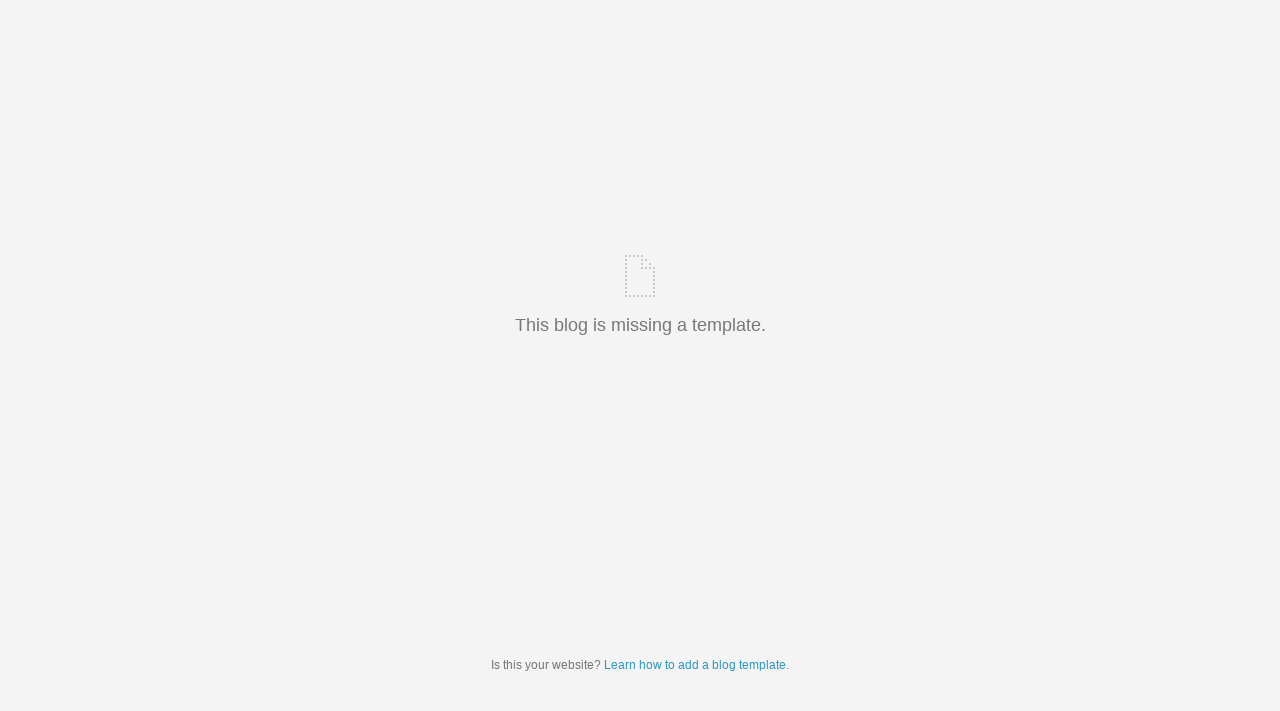

--- FILE ---
content_type: text/html; charset=UTF-8
request_url: http://yuliyajul.com/portraits-for-missions/
body_size: 6491
content:
<html lang="en-US" >
<head>
<meta name='robots' content='index, follow, max-image-preview:large, max-snippet:-1, max-video-preview:-1' />

	<!-- This site is optimized with the Yoast SEO plugin v22.5 - https://yoast.com/wordpress/plugins/seo/ -->
	<title>Portraits for Missions - Yuliya Jul</title>
	<link rel="canonical" href="https://yuliyajul.com/portraits-for-missions/" />
	<meta property="og:locale" content="en_US" />
	<meta property="og:type" content="article" />
	<meta property="og:title" content="Portraits for Missions - Yuliya Jul" />
	<meta property="og:description" content="Announcing the annual Portraits for Missions: November 29th, December 5th and 6th. Last year I tried something new and opened up a weekend for portraits for my church family, with all the donated profits going to missions. It was awesome to serve the many families and my friends abroad. If you&#8217;d like to participate this [&hellip;]" />
	<meta property="og:url" content="https://yuliyajul.com/portraits-for-missions/" />
	<meta property="og:site_name" content="Yuliya Jul" />
	<meta property="article:published_time" content="2015-11-19T01:25:52+00:00" />
	<meta property="article:modified_time" content="2018-06-20T08:42:22+00:00" />
	<meta property="og:image" content="https://yuliyajul.com/wp-content/uploads/2015/11/fallportraits2015B.jpg" />
	<meta property="og:image:width" content="2100" />
	<meta property="og:image:height" content="2100" />
	<meta property="og:image:type" content="image/jpeg" />
	<meta name="author" content="YuliyaJul" />
	<meta name="twitter:card" content="summary_large_image" />
	<meta name="twitter:label1" content="Written by" />
	<meta name="twitter:data1" content="YuliyaJul" />
	<script type="application/ld+json" class="yoast-schema-graph">{"@context":"https://schema.org","@graph":[{"@type":"WebPage","@id":"https://yuliyajul.com/portraits-for-missions/","url":"https://yuliyajul.com/portraits-for-missions/","name":"Portraits for Missions - Yuliya Jul","isPartOf":{"@id":"https://yuliyajul.com/#website"},"primaryImageOfPage":{"@id":"https://yuliyajul.com/portraits-for-missions/#primaryimage"},"image":{"@id":"https://yuliyajul.com/portraits-for-missions/#primaryimage"},"thumbnailUrl":"https://yuliyajul.com/wp-content/uploads/2015/11/fallportraits2015B.jpg","datePublished":"2015-11-19T01:25:52+00:00","dateModified":"2018-06-20T08:42:22+00:00","author":{"@id":"https://yuliyajul.com/#/schema/person/56502ae07af3d466e8b75ba6f269dc18"},"breadcrumb":{"@id":"https://yuliyajul.com/portraits-for-missions/#breadcrumb"},"inLanguage":"en-US","potentialAction":[{"@type":"ReadAction","target":["https://yuliyajul.com/portraits-for-missions/"]}]},{"@type":"ImageObject","inLanguage":"en-US","@id":"https://yuliyajul.com/portraits-for-missions/#primaryimage","url":"https://yuliyajul.com/wp-content/uploads/2015/11/fallportraits2015B.jpg","contentUrl":"https://yuliyajul.com/wp-content/uploads/2015/11/fallportraits2015B.jpg","width":2100,"height":2100},{"@type":"BreadcrumbList","@id":"https://yuliyajul.com/portraits-for-missions/#breadcrumb","itemListElement":[{"@type":"ListItem","position":1,"name":"Home","item":"https://yuliyajul.com/"},{"@type":"ListItem","position":2,"name":"Blog","item":"https://yuliyajul.com/blog/"},{"@type":"ListItem","position":3,"name":"Portraits for Missions"}]},{"@type":"WebSite","@id":"https://yuliyajul.com/#website","url":"https://yuliyajul.com/","name":"Yuliya Jul","description":"","potentialAction":[{"@type":"SearchAction","target":{"@type":"EntryPoint","urlTemplate":"https://yuliyajul.com/?s={search_term_string}"},"query-input":"required name=search_term_string"}],"inLanguage":"en-US"},{"@type":"Person","@id":"https://yuliyajul.com/#/schema/person/56502ae07af3d466e8b75ba6f269dc18","name":"YuliyaJul","image":{"@type":"ImageObject","inLanguage":"en-US","@id":"https://yuliyajul.com/#/schema/person/image/","url":"https://secure.gravatar.com/avatar/3eaccd2af65f89de8b115750632ea9acbd0477d9d81a82b4858df131c8934b5c?s=96&d=mm&r=g","contentUrl":"https://secure.gravatar.com/avatar/3eaccd2af65f89de8b115750632ea9acbd0477d9d81a82b4858df131c8934b5c?s=96&d=mm&r=g","caption":"YuliyaJul"},"url":"https://yuliyajul.com/author/yuliyajul/"}]}</script>
	<!-- / Yoast SEO plugin. -->


<link rel="alternate" type="application/rss+xml" title="Yuliya Jul &raquo; Feed" href="https://yuliyajul.com/feed/" />
<link rel="alternate" type="application/rss+xml" title="Yuliya Jul &raquo; Comments Feed" href="https://yuliyajul.com/comments/feed/" />
<link rel="alternate" type="application/rss+xml" title="Yuliya Jul &raquo; Portraits for Missions Comments Feed" href="https://yuliyajul.com/portraits-for-missions/feed/" />
<script type="text/javascript">
/* <![CDATA[ */
window._wpemojiSettings = {"baseUrl":"https:\/\/s.w.org\/images\/core\/emoji\/16.0.1\/72x72\/","ext":".png","svgUrl":"https:\/\/s.w.org\/images\/core\/emoji\/16.0.1\/svg\/","svgExt":".svg","source":{"concatemoji":"http:\/\/yuliyajul.com\/wp-includes\/js\/wp-emoji-release.min.js?ver=6.8.3"}};
/*! This file is auto-generated */
!function(s,n){var o,i,e;function c(e){try{var t={supportTests:e,timestamp:(new Date).valueOf()};sessionStorage.setItem(o,JSON.stringify(t))}catch(e){}}function p(e,t,n){e.clearRect(0,0,e.canvas.width,e.canvas.height),e.fillText(t,0,0);var t=new Uint32Array(e.getImageData(0,0,e.canvas.width,e.canvas.height).data),a=(e.clearRect(0,0,e.canvas.width,e.canvas.height),e.fillText(n,0,0),new Uint32Array(e.getImageData(0,0,e.canvas.width,e.canvas.height).data));return t.every(function(e,t){return e===a[t]})}function u(e,t){e.clearRect(0,0,e.canvas.width,e.canvas.height),e.fillText(t,0,0);for(var n=e.getImageData(16,16,1,1),a=0;a<n.data.length;a++)if(0!==n.data[a])return!1;return!0}function f(e,t,n,a){switch(t){case"flag":return n(e,"\ud83c\udff3\ufe0f\u200d\u26a7\ufe0f","\ud83c\udff3\ufe0f\u200b\u26a7\ufe0f")?!1:!n(e,"\ud83c\udde8\ud83c\uddf6","\ud83c\udde8\u200b\ud83c\uddf6")&&!n(e,"\ud83c\udff4\udb40\udc67\udb40\udc62\udb40\udc65\udb40\udc6e\udb40\udc67\udb40\udc7f","\ud83c\udff4\u200b\udb40\udc67\u200b\udb40\udc62\u200b\udb40\udc65\u200b\udb40\udc6e\u200b\udb40\udc67\u200b\udb40\udc7f");case"emoji":return!a(e,"\ud83e\udedf")}return!1}function g(e,t,n,a){var r="undefined"!=typeof WorkerGlobalScope&&self instanceof WorkerGlobalScope?new OffscreenCanvas(300,150):s.createElement("canvas"),o=r.getContext("2d",{willReadFrequently:!0}),i=(o.textBaseline="top",o.font="600 32px Arial",{});return e.forEach(function(e){i[e]=t(o,e,n,a)}),i}function t(e){var t=s.createElement("script");t.src=e,t.defer=!0,s.head.appendChild(t)}"undefined"!=typeof Promise&&(o="wpEmojiSettingsSupports",i=["flag","emoji"],n.supports={everything:!0,everythingExceptFlag:!0},e=new Promise(function(e){s.addEventListener("DOMContentLoaded",e,{once:!0})}),new Promise(function(t){var n=function(){try{var e=JSON.parse(sessionStorage.getItem(o));if("object"==typeof e&&"number"==typeof e.timestamp&&(new Date).valueOf()<e.timestamp+604800&&"object"==typeof e.supportTests)return e.supportTests}catch(e){}return null}();if(!n){if("undefined"!=typeof Worker&&"undefined"!=typeof OffscreenCanvas&&"undefined"!=typeof URL&&URL.createObjectURL&&"undefined"!=typeof Blob)try{var e="postMessage("+g.toString()+"("+[JSON.stringify(i),f.toString(),p.toString(),u.toString()].join(",")+"));",a=new Blob([e],{type:"text/javascript"}),r=new Worker(URL.createObjectURL(a),{name:"wpTestEmojiSupports"});return void(r.onmessage=function(e){c(n=e.data),r.terminate(),t(n)})}catch(e){}c(n=g(i,f,p,u))}t(n)}).then(function(e){for(var t in e)n.supports[t]=e[t],n.supports.everything=n.supports.everything&&n.supports[t],"flag"!==t&&(n.supports.everythingExceptFlag=n.supports.everythingExceptFlag&&n.supports[t]);n.supports.everythingExceptFlag=n.supports.everythingExceptFlag&&!n.supports.flag,n.DOMReady=!1,n.readyCallback=function(){n.DOMReady=!0}}).then(function(){return e}).then(function(){var e;n.supports.everything||(n.readyCallback(),(e=n.source||{}).concatemoji?t(e.concatemoji):e.wpemoji&&e.twemoji&&(t(e.twemoji),t(e.wpemoji)))}))}((window,document),window._wpemojiSettings);
/* ]]> */
</script>
<style id='wp-emoji-styles-inline-css' type='text/css'>

	img.wp-smiley, img.emoji {
		display: inline !important;
		border: none !important;
		box-shadow: none !important;
		height: 1em !important;
		width: 1em !important;
		margin: 0 0.07em !important;
		vertical-align: -0.1em !important;
		background: none !important;
		padding: 0 !important;
	}
</style>
<link rel='stylesheet' id='wp-block-library-css' href='http://yuliyajul.com/wp-includes/css/dist/block-library/style.min.css?ver=6.8.3' type='text/css' media='all' />
<style id='classic-theme-styles-inline-css' type='text/css'>
/*! This file is auto-generated */
.wp-block-button__link{color:#fff;background-color:#32373c;border-radius:9999px;box-shadow:none;text-decoration:none;padding:calc(.667em + 2px) calc(1.333em + 2px);font-size:1.125em}.wp-block-file__button{background:#32373c;color:#fff;text-decoration:none}
</style>
<style id='pdfemb-pdf-embedder-viewer-style-inline-css' type='text/css'>
.wp-block-pdfemb-pdf-embedder-viewer{max-width:none}

</style>
<style id='global-styles-inline-css' type='text/css'>
:root{--wp--preset--aspect-ratio--square: 1;--wp--preset--aspect-ratio--4-3: 4/3;--wp--preset--aspect-ratio--3-4: 3/4;--wp--preset--aspect-ratio--3-2: 3/2;--wp--preset--aspect-ratio--2-3: 2/3;--wp--preset--aspect-ratio--16-9: 16/9;--wp--preset--aspect-ratio--9-16: 9/16;--wp--preset--color--black: #000000;--wp--preset--color--cyan-bluish-gray: #abb8c3;--wp--preset--color--white: #ffffff;--wp--preset--color--pale-pink: #f78da7;--wp--preset--color--vivid-red: #cf2e2e;--wp--preset--color--luminous-vivid-orange: #ff6900;--wp--preset--color--luminous-vivid-amber: #fcb900;--wp--preset--color--light-green-cyan: #7bdcb5;--wp--preset--color--vivid-green-cyan: #00d084;--wp--preset--color--pale-cyan-blue: #8ed1fc;--wp--preset--color--vivid-cyan-blue: #0693e3;--wp--preset--color--vivid-purple: #9b51e0;--wp--preset--gradient--vivid-cyan-blue-to-vivid-purple: linear-gradient(135deg,rgba(6,147,227,1) 0%,rgb(155,81,224) 100%);--wp--preset--gradient--light-green-cyan-to-vivid-green-cyan: linear-gradient(135deg,rgb(122,220,180) 0%,rgb(0,208,130) 100%);--wp--preset--gradient--luminous-vivid-amber-to-luminous-vivid-orange: linear-gradient(135deg,rgba(252,185,0,1) 0%,rgba(255,105,0,1) 100%);--wp--preset--gradient--luminous-vivid-orange-to-vivid-red: linear-gradient(135deg,rgba(255,105,0,1) 0%,rgb(207,46,46) 100%);--wp--preset--gradient--very-light-gray-to-cyan-bluish-gray: linear-gradient(135deg,rgb(238,238,238) 0%,rgb(169,184,195) 100%);--wp--preset--gradient--cool-to-warm-spectrum: linear-gradient(135deg,rgb(74,234,220) 0%,rgb(151,120,209) 20%,rgb(207,42,186) 40%,rgb(238,44,130) 60%,rgb(251,105,98) 80%,rgb(254,248,76) 100%);--wp--preset--gradient--blush-light-purple: linear-gradient(135deg,rgb(255,206,236) 0%,rgb(152,150,240) 100%);--wp--preset--gradient--blush-bordeaux: linear-gradient(135deg,rgb(254,205,165) 0%,rgb(254,45,45) 50%,rgb(107,0,62) 100%);--wp--preset--gradient--luminous-dusk: linear-gradient(135deg,rgb(255,203,112) 0%,rgb(199,81,192) 50%,rgb(65,88,208) 100%);--wp--preset--gradient--pale-ocean: linear-gradient(135deg,rgb(255,245,203) 0%,rgb(182,227,212) 50%,rgb(51,167,181) 100%);--wp--preset--gradient--electric-grass: linear-gradient(135deg,rgb(202,248,128) 0%,rgb(113,206,126) 100%);--wp--preset--gradient--midnight: linear-gradient(135deg,rgb(2,3,129) 0%,rgb(40,116,252) 100%);--wp--preset--font-size--small: 13px;--wp--preset--font-size--medium: 20px;--wp--preset--font-size--large: 36px;--wp--preset--font-size--x-large: 42px;--wp--preset--spacing--20: 0.44rem;--wp--preset--spacing--30: 0.67rem;--wp--preset--spacing--40: 1rem;--wp--preset--spacing--50: 1.5rem;--wp--preset--spacing--60: 2.25rem;--wp--preset--spacing--70: 3.38rem;--wp--preset--spacing--80: 5.06rem;--wp--preset--shadow--natural: 6px 6px 9px rgba(0, 0, 0, 0.2);--wp--preset--shadow--deep: 12px 12px 50px rgba(0, 0, 0, 0.4);--wp--preset--shadow--sharp: 6px 6px 0px rgba(0, 0, 0, 0.2);--wp--preset--shadow--outlined: 6px 6px 0px -3px rgba(255, 255, 255, 1), 6px 6px rgba(0, 0, 0, 1);--wp--preset--shadow--crisp: 6px 6px 0px rgba(0, 0, 0, 1);}:where(.is-layout-flex){gap: 0.5em;}:where(.is-layout-grid){gap: 0.5em;}body .is-layout-flex{display: flex;}.is-layout-flex{flex-wrap: wrap;align-items: center;}.is-layout-flex > :is(*, div){margin: 0;}body .is-layout-grid{display: grid;}.is-layout-grid > :is(*, div){margin: 0;}:where(.wp-block-columns.is-layout-flex){gap: 2em;}:where(.wp-block-columns.is-layout-grid){gap: 2em;}:where(.wp-block-post-template.is-layout-flex){gap: 1.25em;}:where(.wp-block-post-template.is-layout-grid){gap: 1.25em;}.has-black-color{color: var(--wp--preset--color--black) !important;}.has-cyan-bluish-gray-color{color: var(--wp--preset--color--cyan-bluish-gray) !important;}.has-white-color{color: var(--wp--preset--color--white) !important;}.has-pale-pink-color{color: var(--wp--preset--color--pale-pink) !important;}.has-vivid-red-color{color: var(--wp--preset--color--vivid-red) !important;}.has-luminous-vivid-orange-color{color: var(--wp--preset--color--luminous-vivid-orange) !important;}.has-luminous-vivid-amber-color{color: var(--wp--preset--color--luminous-vivid-amber) !important;}.has-light-green-cyan-color{color: var(--wp--preset--color--light-green-cyan) !important;}.has-vivid-green-cyan-color{color: var(--wp--preset--color--vivid-green-cyan) !important;}.has-pale-cyan-blue-color{color: var(--wp--preset--color--pale-cyan-blue) !important;}.has-vivid-cyan-blue-color{color: var(--wp--preset--color--vivid-cyan-blue) !important;}.has-vivid-purple-color{color: var(--wp--preset--color--vivid-purple) !important;}.has-black-background-color{background-color: var(--wp--preset--color--black) !important;}.has-cyan-bluish-gray-background-color{background-color: var(--wp--preset--color--cyan-bluish-gray) !important;}.has-white-background-color{background-color: var(--wp--preset--color--white) !important;}.has-pale-pink-background-color{background-color: var(--wp--preset--color--pale-pink) !important;}.has-vivid-red-background-color{background-color: var(--wp--preset--color--vivid-red) !important;}.has-luminous-vivid-orange-background-color{background-color: var(--wp--preset--color--luminous-vivid-orange) !important;}.has-luminous-vivid-amber-background-color{background-color: var(--wp--preset--color--luminous-vivid-amber) !important;}.has-light-green-cyan-background-color{background-color: var(--wp--preset--color--light-green-cyan) !important;}.has-vivid-green-cyan-background-color{background-color: var(--wp--preset--color--vivid-green-cyan) !important;}.has-pale-cyan-blue-background-color{background-color: var(--wp--preset--color--pale-cyan-blue) !important;}.has-vivid-cyan-blue-background-color{background-color: var(--wp--preset--color--vivid-cyan-blue) !important;}.has-vivid-purple-background-color{background-color: var(--wp--preset--color--vivid-purple) !important;}.has-black-border-color{border-color: var(--wp--preset--color--black) !important;}.has-cyan-bluish-gray-border-color{border-color: var(--wp--preset--color--cyan-bluish-gray) !important;}.has-white-border-color{border-color: var(--wp--preset--color--white) !important;}.has-pale-pink-border-color{border-color: var(--wp--preset--color--pale-pink) !important;}.has-vivid-red-border-color{border-color: var(--wp--preset--color--vivid-red) !important;}.has-luminous-vivid-orange-border-color{border-color: var(--wp--preset--color--luminous-vivid-orange) !important;}.has-luminous-vivid-amber-border-color{border-color: var(--wp--preset--color--luminous-vivid-amber) !important;}.has-light-green-cyan-border-color{border-color: var(--wp--preset--color--light-green-cyan) !important;}.has-vivid-green-cyan-border-color{border-color: var(--wp--preset--color--vivid-green-cyan) !important;}.has-pale-cyan-blue-border-color{border-color: var(--wp--preset--color--pale-cyan-blue) !important;}.has-vivid-cyan-blue-border-color{border-color: var(--wp--preset--color--vivid-cyan-blue) !important;}.has-vivid-purple-border-color{border-color: var(--wp--preset--color--vivid-purple) !important;}.has-vivid-cyan-blue-to-vivid-purple-gradient-background{background: var(--wp--preset--gradient--vivid-cyan-blue-to-vivid-purple) !important;}.has-light-green-cyan-to-vivid-green-cyan-gradient-background{background: var(--wp--preset--gradient--light-green-cyan-to-vivid-green-cyan) !important;}.has-luminous-vivid-amber-to-luminous-vivid-orange-gradient-background{background: var(--wp--preset--gradient--luminous-vivid-amber-to-luminous-vivid-orange) !important;}.has-luminous-vivid-orange-to-vivid-red-gradient-background{background: var(--wp--preset--gradient--luminous-vivid-orange-to-vivid-red) !important;}.has-very-light-gray-to-cyan-bluish-gray-gradient-background{background: var(--wp--preset--gradient--very-light-gray-to-cyan-bluish-gray) !important;}.has-cool-to-warm-spectrum-gradient-background{background: var(--wp--preset--gradient--cool-to-warm-spectrum) !important;}.has-blush-light-purple-gradient-background{background: var(--wp--preset--gradient--blush-light-purple) !important;}.has-blush-bordeaux-gradient-background{background: var(--wp--preset--gradient--blush-bordeaux) !important;}.has-luminous-dusk-gradient-background{background: var(--wp--preset--gradient--luminous-dusk) !important;}.has-pale-ocean-gradient-background{background: var(--wp--preset--gradient--pale-ocean) !important;}.has-electric-grass-gradient-background{background: var(--wp--preset--gradient--electric-grass) !important;}.has-midnight-gradient-background{background: var(--wp--preset--gradient--midnight) !important;}.has-small-font-size{font-size: var(--wp--preset--font-size--small) !important;}.has-medium-font-size{font-size: var(--wp--preset--font-size--medium) !important;}.has-large-font-size{font-size: var(--wp--preset--font-size--large) !important;}.has-x-large-font-size{font-size: var(--wp--preset--font-size--x-large) !important;}
:where(.wp-block-post-template.is-layout-flex){gap: 1.25em;}:where(.wp-block-post-template.is-layout-grid){gap: 1.25em;}
:where(.wp-block-columns.is-layout-flex){gap: 2em;}:where(.wp-block-columns.is-layout-grid){gap: 2em;}
:root :where(.wp-block-pullquote){font-size: 1.5em;line-height: 1.6;}
</style>
<link rel='stylesheet' id='flo-instagram-css' href='http://yuliyajul.com/wp-content/plugins/flo-instagram/public/css/flo-instagram-public.css?ver=2.3.4' type='text/css' media='all' />
<link rel='stylesheet' id='pub-style-css' href='http://yuliyajul.com/wp-content/themes/showit/pubs/sbk710intacxgnkb65vxtq/20260125011029Sebjv6k/assets/pub.css?ver=1769303438' type='text/css' media='all' />
<script type="text/javascript" src="http://yuliyajul.com/wp-includes/js/jquery/jquery.min.js?ver=3.7.1" id="jquery-core-js"></script>
<script type="text/javascript" id="jquery-core-js-after">
/* <![CDATA[ */
$ = jQuery;
/* ]]> */
</script>
<script type="text/javascript" src="http://yuliyajul.com/wp-includes/js/jquery/jquery-migrate.min.js?ver=3.4.1" id="jquery-migrate-js"></script>
<script type="text/javascript" id="flo-instagram-js-extra">
/* <![CDATA[ */
var floAjaxUrl = "https:\/\/yuliyajul.com\/wp-admin\/admin-ajax.php";
/* ]]> */
</script>
<script type="text/javascript" src="http://yuliyajul.com/wp-content/plugins/flo-instagram/public/js/all.min.js?ver=30354" id="flo-instagram-js"></script>
<script type="text/javascript" src="http://yuliyajul.com/wp-content/themes/showit/pubs/sbk710intacxgnkb65vxtq/20260125011029Sebjv6k/assets/pub.js?ver=1769303438" id="pub-script-js"></script>
<link rel="https://api.w.org/" href="https://yuliyajul.com/wp-json/" /><link rel="alternate" title="JSON" type="application/json" href="https://yuliyajul.com/wp-json/wp/v2/posts/12203" /><link rel="EditURI" type="application/rsd+xml" title="RSD" href="https://yuliyajul.com/xmlrpc.php?rsd" />
<link rel='shortlink' href='https://yuliyajul.com/?p=12203' />
<link rel="alternate" title="oEmbed (JSON)" type="application/json+oembed" href="https://yuliyajul.com/wp-json/oembed/1.0/embed?url=https%3A%2F%2Fyuliyajul.com%2Fportraits-for-missions%2F" />
<link rel="alternate" title="oEmbed (XML)" type="text/xml+oembed" href="https://yuliyajul.com/wp-json/oembed/1.0/embed?url=https%3A%2F%2Fyuliyajul.com%2Fportraits-for-missions%2F&#038;format=xml" />

<style>
body{
background:#f4f4f4;
font-family:"Lato","Helvetica","Ariel",sans-serif;
text-align:center;
color:#777;
padding:0;
margin:0;
}
h1 {
position: absolute;
width:100%;
top:35%;
margin:0;
font-size:18px;
font-weight: normal;
}
p {
position: absolute;
width:100%;
font-size:12px;
bottom:5%;
}
a, a:link, a:visited {
color:#2e97c2;
text-decoration: none;
}
a:hover, a:active, a:focus {
text-decoration: underline;
}
svg {
display:block;
width:48px;
margin:0 auto 15px;
fill:#bbb;
}
</style>

</head>
<body class="wp-singular post-template-default single single-post postid-12203 single-format-standard wp-embed-responsive wp-theme-showit wp-child-theme-showit"><h1><svg xmlns="http://www.w3.org/2000/svg" viewbox="0 0 24 24"><circle cx="5" cy="2" r=".5"/><circle cx="7" cy="2" r=".5"/><circle cx="9" cy="2" r=".5"/><circle cx="11" cy="2" r=".5"/><circle cx="13" cy="2" r=".5"/><circle cx="15" cy="4" r=".5"/><circle cx="7" cy="22" r=".5"/><circle cx="9" cy="22" r=".5"/><circle cx="11" cy="22" r=".5"/><circle cx="13" cy="22" r=".5"/><circle cx="15" cy="22" r=".5"/><circle cx="17" cy="22" r=".5"/><circle cx="13" cy="6" r=".5"/><circle cx="13" cy="4" r=".5"/><circle cx="17" cy="8" r=".5"/><circle cx="15" cy="8" r=".5"/><circle cx="13" cy="8" r=".5"/><circle cx="5" cy="4" r=".5"/><circle cx="17" cy="6" r=".5"/><circle cx="5" cy="6" r=".5"/><circle cx="5" cy="8" r=".5"/><circle cx="19" cy="8" r=".5"/><circle cx="5" cy="10" r=".5"/><circle cx="19" cy="10" r=".5"/><circle cx="5" cy="12" r=".5"/><circle cx="19" cy="12" r=".5"/><circle cx="5" cy="14" r=".5"/><circle cx="19" cy="14" r=".5"/><circle cx="5" cy="16" r=".5"/><circle cx="19" cy="16" r=".5"/><circle cx="5" cy="18" r=".5"/><circle cx="19" cy="18" r=".5"/><circle cx="5" cy="20" r=".5"/><circle cx="19" cy="20" r=".5"/><circle cx="5" cy="22" r=".5"/><circle cx="19" cy="22" r=".5"/>
</svg>This blog is missing a template.</h1>
<p>Is this your website? <a href="https://learn.showit.com/en/articles/376899-overview-of-creating-a-blog-template#blog-templates-in-showit">Learn how to add a blog template</a>.</p>
<script type="speculationrules">
{"prefetch":[{"source":"document","where":{"and":[{"href_matches":"\/*"},{"not":{"href_matches":["\/wp-*.php","\/wp-admin\/*","\/wp-content\/uploads\/*","\/wp-content\/*","\/wp-content\/plugins\/*","\/wp-content\/themes\/showit\/pubs\/sbk710intacxgnkb65vxtq\/20260125011029Sebjv6k\/*","\/wp-content\/themes\/showit\/*","\/*\\?(.+)"]}},{"not":{"selector_matches":"a[rel~=\"nofollow\"]"}},{"not":{"selector_matches":".no-prefetch, .no-prefetch a"}}]},"eagerness":"conservative"}]}
</script>
<script type="text/javascript" src="http://yuliyajul.com/wp-includes/js/comment-reply.min.js?ver=6.8.3" id="comment-reply-js" async="async" data-wp-strategy="async"></script>
<script>(function(){function c(){var b=a.contentDocument||a.contentWindow.document;if(b){var d=b.createElement('script');d.innerHTML="window.__CF$cv$params={r:'9c3d882a6f648821',t:'MTc2OTQwNDUyMS4wMDAwMDA='};var a=document.createElement('script');a.nonce='';a.src='/cdn-cgi/challenge-platform/scripts/jsd/main.js';document.getElementsByTagName('head')[0].appendChild(a);";b.getElementsByTagName('head')[0].appendChild(d)}}if(document.body){var a=document.createElement('iframe');a.height=1;a.width=1;a.style.position='absolute';a.style.top=0;a.style.left=0;a.style.border='none';a.style.visibility='hidden';document.body.appendChild(a);if('loading'!==document.readyState)c();else if(window.addEventListener)document.addEventListener('DOMContentLoaded',c);else{var e=document.onreadystatechange||function(){};document.onreadystatechange=function(b){e(b);'loading'!==document.readyState&&(document.onreadystatechange=e,c())}}}})();</script></body>
</html>